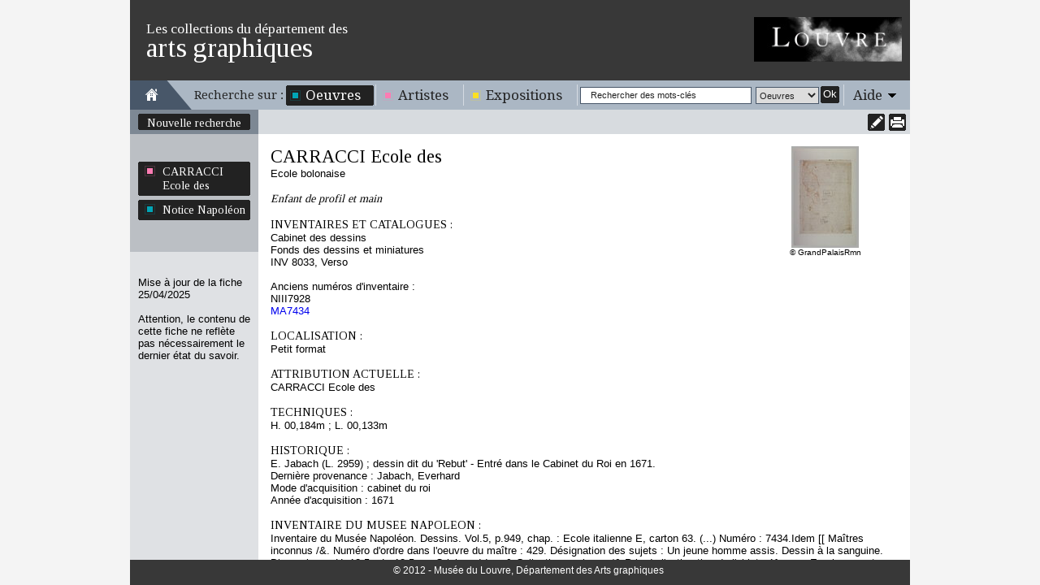

--- FILE ---
content_type: text/html
request_url: https://arts-graphiques.louvre.fr/detail/oeuvres/0/4992-Enfant-de-profil-et-main
body_size: 4290
content:
<!DOCTYPE html PUBLIC "-//W3C//DTD XHTML 1.0 Transitional//EN" "http://www.w3.org/TR/xhtml1/DTD/xhtml1-transitional.dtd"><html xmlns="http://www.w3.org/1999/xhtml">
    <head>
        <meta http-equiv="Content-Type" content="text/html; charset=UTF-8" /><title>Les collections du département des arts graphiques - Enfant de profil et main - CARRACCI Ecole des</title><meta http-equiv="Content-Type" content="text/html; charset=UTF-8" />
<meta name="description" content="Musée du Louvre - Les collections du département des arts graphiques. Données sur l'oeuvre Enfant de profil et main - CARRACCI Ecole des" />        <link rel="shortcut icon" href="/img/favicon.ico" />
        <link href="https://fonts.googleapis.com/css?family=Tinos" media="all" rel="stylesheet" type="text/css" />
<link href="https://fonts.googleapis.com/css?family=Droid+Serif" media="all" rel="stylesheet" type="text/css" />
<link href="/css/styles.css" media="all" rel="stylesheet" type="text/css" />
<!--[if IE 7]> <link href="/css/styles_ie7.css" media="all" rel="stylesheet" type="text/css" /><![endif]-->
<!--[if IE 6]> <link href="/css/styles_ie6.css" media="all" rel="stylesheet" type="text/css" /><![endif]-->
<link href="/css/jcarousel.css" media="all" rel="stylesheet" type="text/css" />
<link href="/css/print.css" media="print" rel="stylesheet" type="text/css" />
<script type="text/javascript" src="https://ajax.googleapis.com/ajax/libs/jquery/1.7.2/jquery.min.js"></script>
<script type="text/javascript" src="https://ajax.googleapis.com/ajax/libs/jqueryui/1.8.21/jquery-ui.min.js"></script>
<script type="text/javascript" src="/js/autoSize.js"></script>
<script type="text/javascript" src="/js/jquery.popin.js"></script>
<script type="text/javascript" src="/js/jquery.tinyTips.js"></script>
<script type="text/javascript" src="/js/jquery.ui.selectmenu.js"></script>
<script type="text/javascript" src="/js/jquery.collapsible.js"></script>

<script type="text/javascript">
//<![CDATA[
$(document).ready(function() {
    $("#link6913600a6700a").click(function(){
                		  $("#submit6913600a66fcf").click();
                		  return false;
                	   });
    $("#popin-17628774504297").popin({"width":550,"height":520});
    $("a.carousel-main-a").hover(
    				   	   function(e) {
    				   	   	   var loupe = $("span.carousel-main-img-loupe");
    				   	   	   var img = $(this);
    				   	   	   loupe.css({
    				   	   	   		top:(img.outerHeight()-loupe.outerHeight())/2,
    				   	   	   		left:(img.parent().outerWidth()-loupe.outerWidth())/2
    						   });
    				   	   	   loupe.show();
    				   	   },
    				   	   function(e) {
    				   	       $("span.carousel-main-img-loupe").hide();
    				   	   }
    				   );
    $("#link6913600a6a75f").click(function(){
                		  $("#submit6913600a6a724").click();
                		  return false;
                	   });
    $("a.menuTips").tinyTips({vPlacement:"bottom", hPlacement:"right"});
    $("#simpleSearchString").focus(function(){
				    		if($(this).val() == "Rechercher des mots-clés")
				    			$(this).val("");
				    	}).blur(function(){
				    		if($(this).val() == "")
				    			$(this).val("Rechercher des mots-clés");
				    	});
    $(".aide").collapsibleContainer({"showCallBackFunction":function(element){
				var height = $(".centresite").height() >= 250 ? $(".centresite").height() : 250;
				$("div.content", element).outerHeight(height);
			},"top":"36","hPlacement":"right"});
});
//]]>

</script>    </head>
    <body class="oeuvres">
            	<div id="site" class="detail">
    		<div id="entete" class="fixed">
	<div class="top">
	    <span class="little">Les collections du département des</span><span class="big">arts graphiques</span>
	    <a href="http://www.louvre.fr/"><img alt="Musée du Louvre" src="/img/logo_louvre.png"/></a>
    </div>
    <div class="menu">
    	<div class="home">
    		<a href="/"><img alt="Aller à la page d'accueil" title="Aller à la page d'accueil" src="/img/picto_home.gif"/></a>
    	</div>
    	<span class="recherche">Recherche sur :</span>
    	<ul class="navigation">
    <li class="active">
        <span><span><a title="Il s'agit des oeuvres répertoriées dans cet inventaire" class="bleu menuTips" href="/recherche/oeuvres">Oeuvres</a></span></span>
    </li>
    <li>
        <span><span><a title="Il s'agit des artistes répertoriés dans cet inventaire" class="rose menuTips" href="/recherche/artistes">Artistes</a></span></span>
    </li>
    <li>
        <span><span><a title="Il s'agit des expositions répertoriées dans cet inventaire" class="jaune menuTips" href="/recherche/expositions">Expositions</a></span></span>
    </li>
</ul>    	<div class="search">
    		<form enctype="application/x-www-form-urlencoded" action="/recherche" method="post">

<input type="hidden" name="predefined" value="1" id="simple_predefined" />

<input type="hidden" name="critere_0[critere_select]" value="critere_0-fiche" id="simple_critere_select" />

<input type="hidden" name="critere_0[filter_fiche]" value="tous" id="simple_filter_fiche" />

<input type="text" name="critere_0[fiche]" id="simpleSearchString" value="Rechercher des mots-clés" />

<select name="type" id="simple_type">
    <option value="oeuvres" label="Oeuvres">Oeuvres</option>
    <option value="artistes" label="Artistes">Artistes</option>
    <option value="expositions" label="Expositions">Expositions</option>
</select>

<button name="submit" id="simple_submit" type="submit" class="submit"><span class="label">Ok</span><span class="end">&nbsp;</span></button><div class="clear"></div></form>    	</div>
    	<div class="aide"><span class="title"><span><a href="#">Aide</a></span></span><div class="content"><div class="content-close"><span class="label"><a class="close" href="#">Fermer</a></span><span class="end">&nbsp;</span><div class="clear"></div></div><div class="clear"></div><h3>En haut de l'écran</h3>
La partie haute de l'écran est réservée à la navigation. Vous pouvez revenir à votre recherche pour la modifier en cliquant sur « Modifier la recherche », ou retourner à la liste des fiches d'oeuvres en cliquant sur "Retour à la liste".<br/>
Si vous accéder à cet écran depuis une liste de fiches d'oeuvres, les icônes <img src="/img/picto_precedent_bleu.png"/> et <img src="/img/picto_suivant_bleu.png"/> vous permettent de naviguer d'une oeuvre à l'autre.<br/>
Vous avez également la possibilité d'imprimer la fiche complète en version imprimable en cliquant sur l'icône <img src="/img/picto_print.png"/>. L'icône <img src="/img/picto_comment.png"/> vous permet de laisser une annotation à destination du département des Arts graphiques.<br/>
<br/>
<h3>Dans la colonne de gauche</h3>
Cette colonne contient un lien vous permettant de naviguer vers la fiche de l'artiste en cliquant sur son nom, d'accéder à la notice du Musée Napoléon correspondante, si elle existe, ou de consulter les fiches d'expositions de l'oeuvre.<br/>
<br/>
<h3>Dans la fiche</h3>
Vous trouvez les informations permettant d'identifier l'oeuvre (niveau d'attribution, nom de l'artiste, école, titre, dates de l'oeuvre, numéro d'inventaire, fonds auquel l'oeuvre appartient).<br/>
Vous trouvez ensuite l'ensemble des informations de la fiche : numéros d'inventaire ou de catalogues, localisation, attribution actuelle, anciennes attributions, propositions d'attribution, technique, historique, notice du musée Napoléon, commentaire, description de l'album et index.<br/>
Sur la droite, vous trouvez l'image si l'oeuvre est illustrée, sur laquelle vous pouvez cliquer pour l'agrandir. Des miniatures d'autres images associées à l'oeuvre peuvent également être affichées.<br/>
</div></div>    	<div class="clear"></div>
    </div>
</div>    		<div class="centresite">
    			<div class="col col-gauche">
	<div class="modification">
				<span>
			<span>
				<a href="/recherche/oeuvres" title="Nouvelle recherche">Nouvelle recherche</a>
			</span>
			<span class="bottom"></span>
		</span>
			</div>
	<div class="details">
							        		    <span class="artistes">
    			    	<span>
    			    		<a href="/detail/artistes/0/3157-CARRACCI-Ecole-des">
                            	CARRACCI Ecole des                            </a>
            	    	</span>
            	    	<span class="bottom"></span>
        	    	</span>
										        		    <div class="sep"></div>
					    			        			    	<span class="oeuvres">
    			    		<span>
    			    			    <form enctype="application/x-www-form-urlencoded" action="/recherche/noticesNapoleon" method="post">

<input type="hidden" name="predefined" value="1" id="predefined6913600a66fcf" />

<input type="hidden" name="redirect[pos]" value="0" id="pos6913600a66fcf" />

<input type="hidden" name="redirect[idOeuvre]" value="4992" id="idOeuvre6913600a66fcf" />

<input type="hidden" name="redirect[titreOeuvre]" value="Enfant-de-profil-et-main" id="titreOeuvre6913600a66fcf" />

<input type="hidden" name="critere_0[notice_napoleon]" value="7465" id="notice_napoleon6913600a66fcf" />

<button name="submit" id="submit6913600a66fcf" type="submit" style="display:none;">Notice Napoléon</button></form><a id="link6913600a6700a" href="#">Notice Napoléon</a>                	    	</span>
                	    	<span class="bottom"></span>
            	    	</span>
            		    <div class="sep"></div>
        		            		                    	</div>
		<div class="bottom">
		<span class="maj">
    		Mise à jour de la fiche 25/04/2025    	</span>
    	<span class="warning">
    		Attention, le contenu de cette fiche ne reflète pas nécessairement le dernier état du savoir.
    	</span>
	</div>
	</div>
<div class="col col-droite">
	
<div class="pagination pagination-detail fixed">
    <div class="print">
        		<a href="/detail/oeuvres/0/imprimer/4992-Enfant-de-profil-et-main"><img src="/img/picto_print.png" title="Imprimer" alt=""/></a>
	</div>
		<div class="comment">
		<a  id="popin-17628774504297" class="" href="/annotations/index/type/oeuvres/id/4992"><img src="/img/picto_comment.png" title="Annoter cette fiche" alt=""/></a>	</div>
	    		<div class="clear"></div>
</div>	<div class="content fiche">
    	<div class="carousel"><a href="/detail/oeuvres/0/4992-Enfant-de-profil-et-main-max" title="" class="carousel-main-a"><span class="carousel-main-img-loupe" style="position:absolute;display:none;"></span><img class="carousel-main-img" src="/images/oeuvres/4992/0/125.jpg" alt=""/></a><div class="copyright">©  GrandPalaisRmn</div></div><h1><a href="/detail/artistes/0/3157-CARRACCI-Ecole-des" title="CARRACCI Ecole des">CARRACCI Ecole des</a></h1><br/>Ecole bolonaise<br/><br/><span class="oeuTitre">Enfant de profil et main</span><br/><br/><span class="titre">INVENTAIRES ET CATALOGUES :</span><br/>Cabinet des dessins<br/>Fonds des dessins et miniatures<br/>INV 8033, Verso<br/><br/>Anciens numéros d'inventaire :<br/>NIII7928<br/><form enctype="application/x-www-form-urlencoded" action="/recherche/noticesNapoleon" method="post">

<input type="hidden" name="predefined" value="1" id="predefined6913600a6a724" />

<input type="hidden" name="redirect[pos]" value="0" id="pos6913600a6a724" />

<input type="hidden" name="redirect[idOeuvre]" value="4992" id="idOeuvre6913600a6a724" />

<input type="hidden" name="redirect[titreOeuvre]" value="Enfant-de-profil-et-main" id="titreOeuvre6913600a6a724" />

<input type="hidden" name="critere_0[notice_napoleon]" value="7465" id="notice_napoleon6913600a6a724" />

<button name="submit" id="submit6913600a6a724" type="submit" style="display:none;">MA7434</button></form><a id="link6913600a6a75f" href="#">MA7434</a><br/><br/><span class="titre">LOCALISATION :</span><br/>Petit format<br/><br/><span class="titre">ATTRIBUTION ACTUELLE :</span><br/>CARRACCI Ecole des<br/><br/><span class="titre">TECHNIQUES :</span><br/>H. 00,184m ; L. 00,133m<br/><br/><span class="titre">HISTORIQUE :</span><br/>E. Jabach (L. 2959) ; dessin dit du 'Rebut' - Entré dans le Cabinet du Roi en 1671.<br/>Dernière provenance : Jabach, Everhard<br/>Mode d'acquisition : cabinet du roi<br/>Année d'acquisition : 1671<br/><br/><span class="titre">INVENTAIRE DU MUSEE NAPOLEON :</span><br/>Inventaire du Musée Napoléon. Dessins. Vol.5, p.949, chap. : Ecole italienne E, carton 63. (...) Numéro : 7434.Idem [[ Maîtres inconnus /&. Numéro d'ordre dans l'oeuvre du maître : 429. Désignation des sujets : Un jeune homme assis. Dessin à la sanguine. Dimensions : H. 18,5 x L. 13,5cm. Origine : Idem & Collection ancienne /&.Prix de l'estimation de l'objet : 1francs. Emplacement actuel : Idem & Calcographie du Musée Napoléon ]]. Signe de recollement : [Vu] [[au crayon]]. Cote : 1DD37<br/><br/><span class="titre">COMMENTAIRE :</span><br/>Ce dessin est fragmentaire<br/><br/><span class="titre">INDEX :</span><br/>Techniques : sanguine<br/><br/><span class="titre">REFERENCE DE L'INVENTAIRE MANUSCRIT :</span><br/>vol. 4, p. 200<br/><br/>    </div>
</div>
<div class="clear"></div>    		</div>
    		<div id="footer" class="fixed">
    <div class="copyright">
    	    	© 2012 - Musée du Louvre, Département des Arts graphiques
    	    </div>
</div>    	</div>
    	<script type="text/javascript">var _gaq = _gaq || [];_gaq.push(["_setAccount", "UA-36205795-3"]);_gaq.push(["_trackPageview"]);(function() {var ga = document.createElement("script"); ga.type = "text/javascript"; ga.async = true;ga.src = ("https:" == document.location.protocol ? "https://ssl" : "http://www") + ".google-analytics.com/ga.js";var s = document.getElementsByTagName("script")[0]; s.parentNode.insertBefore(ga, s);var addMarkerAnalytics = document.createElement("script"); addMarkerAnalytics.type = "text/javascript";addMarkerAnalytics.src = "/js/recherche_analytics.js";var sMarker = document.getElementsByTagName("script")[0]; sMarker.parentNode.insertBefore(addMarkerAnalytics, sMarker);})();</script>    </body>
</html>


--- FILE ---
content_type: text/css
request_url: https://arts-graphiques.louvre.fr/css/styles.css
body_size: 6613
content:
html {margin:0; padding:0;-webkit-font-smoothing: (subpixel-antialiased|antialiased|none);}
body {margin:0; text-align:center; padding:0; text-align:center;font-family:arial;background-color:#f4f4f4;}
a {text-decoration:none;}
a img {border:0;}
form, fieldset {margin:0; padding:0;}
fieldset {border:none;}
form {display:inline;}
input {font-size:1em;height:19px;line-height:19px;}
img, input, select, label {vertical-align:middle;}
img.loader {vertical-align:baseline;display:none;}
input[type=text], select, textarea{border:1px solid #485769;font-size:0.7em;color:#222222;font-family:arial;}
strong {font-weight:normal;}
h1,h2,h3,h4,p {margin:0;padding:0;font-weight:normal;font-size:1em;font-family: 'Tinos', serif;}
button:focus, button { border: none;outline: none;padding-left:0;padding-right:0;overflow: visible;height:21px;}
.graisse, .graisse strong {font-weight:bold;}
.italique {font-style:italic;}
.clear {clear:both; height:0px; font-size:0px; line-height:0px; overflow:hidden;}
.print-comment {display:none;}

/* Selectmenu */
.ui-selectmenu { display: block; position:relative; height:2em; text-decoration: none; overflow:hidden;}
.ui-selectmenu-icon { position:absolute; right:6px; margin-top:-8px; top: 50%; }
.ui-selectmenu-menu { padding:0; margin:0; list-style:none; position:absolute; top: 0; visibility: hidden; overflow: auto; }
.ui-selectmenu-open { visibility: visible; }
.ui-selectmenu-menu-popup { margin-top: -1px; }
.ui-selectmenu-menu-dropdown { }
.ui-selectmenu-menu li { padding:0; margin:0; display: block; border-top: 1px dotted transparent; border-bottom: 1px dotted transparent; border-right-width: 0 !important; border-left-width: 0 !important; font-weight: normal !important; }
.ui-selectmenu-menu li a,.ui-selectmenu-status {line-height: 1.4em; display:block; padding:.3em 1em; outline:none; text-decoration:none; }
.ui-selectmenu-menu li.ui-selectmenu-hasIcon a,
.ui-selectmenu-hasIcon .ui-selectmenu-status { padding-left: 20px; position: relative; margin-left: 5px; }
.ui-selectmenu-menu li .ui-icon, .ui-selectmenu-status .ui-icon { position: absolute; top: 1em; margin-top: -8px; left: 0; }
.ui-selectmenu-status { line-height: 1.4em; }
.ui-selectmenu-open li.ui-selectmenu-item-focus a {  }
.ui-selectmenu-open li.ui-selectmenu-item-selected { }
.ui-selectmenu-menu li span,.ui-selectmenu-status span { display:block; margin-bottom: .2em; }
.ui-selectmenu-menu li .ui-selectmenu-item-header { font-weight: bold; }
.ui-selectmenu-menu li .ui-selectmenu-item-content {  }
.ui-selectmenu-menu li .ui-selectmenu-item-footer { opacity: .8; }
/* for optgroups */
.ui-selectmenu-menu .ui-selectmenu-group { font-size: 1em; }
.ui-selectmenu-menu .ui-selectmenu-group .ui-selectmenu-group-label { line-height: 1.4em; display:block; padding:.6em .5em 0; font-weight: bold; }
.ui-selectmenu-menu .ui-selectmenu-group ul { margin: 0; padding: 0; }


/* select stylis�s */
/*a.ui-selectmenu {height:auto;}
a.ui-selectmenu span {color:black;background-color:white;border:1px solid #485769;}
a.ui-selectmenu span.ui-selectmenu-status {padding: 0;height:auto;width:auto;}
a.ui-selectmenu span.ui-selectmenu-icon {background:url("../img/picto_fleche_grise.png") no-repeat #485769;width:17px;height:19px;right:1px;top:auto;margin-top:0;}
.ui-selectmenu-menu-dropdown {padding:0;margin:0;overflow:hidden;}
.ui-selectmenu-menu{background-color:white;border:1px solid #485769;}
.ui-selectmenu-menu-dropdown li {list-style:none;}
.ui-selectmenu-menu-dropdown li.ui-state-hover {background-color:#485769;}
.ui-selectmenu-menu-dropdown li.ui-state-hover a{color:white;}
.ui-selectmenu-menu-dropdown li a{color:black;font-size:0.7em;padding: 3px 12px 2px 11px;}*/

/*popin*/
.popin-content {overflow:hidden;background-color:white;}
.popin-content ul {margin:0;padding:0;}
.popin-content a{text-decoration:none;}
.popin-content .hover{background-color:#c7dc2a;}
.popin-content .popinAutocompleteHaut {text-align:left;padding:10px 10px 8px 20px;font-family: 'Droid Serif', sans-serif;font-size:1.3em;font-weight:bold;}
.popin-content .popinAutocompleteHaut span.close{text-align:right;float:right;padding-top:0;width:17px;}
.popin-content .popinAutocompleteHaut span a{display:block;}
.popin-content .popinAutocompleteContainer{/*overflow:auto;*/padding:18px 10px 0;text-align:left;}
.popin-content .popinAutocompleteIndex{padding:4px 5px;text-align:center;background-color:#d7dbdf;	}
.popin-content .popinAutocompleteIndex ul {list-style:none;}
.popin-content .popinAutocompleteIndex li {float:left;padding: 0 2px;text-align:center;}
.popin-content .popinAutocompleteIndex ul li.first {padding-left:269px;}
.popin-content .popinAutocompleteIndex li a{text-decoration:none;color:#8e4576;font-family: 'Droid Serif', sans-serif;}
.popin-content .popinAutocompleteIndex li a.active{color:black;}
.popin-content .popinAutocompleteContainer li{padding:2px 15px 2px 10px;font-size:13px;}
.popin-content .popinAutocompleteContainer .previous, .popin-content .popinAutocompleteContainer .next{padding-top:190px}
.popin-content .popinAutocompleteContainer li.col_1, .popin-content .popinAutocompleteContainer li.col_2{width:380px;float:left;}
.popin-content .popinAutocompleteContainer li a{text-decoration:none;color:#000000;display:block;font-size:0.9em;}
.popin-content .popinAutocompleteContainer li a.selected{color:#9da8b3;}
.popin-content .popinAutocompleteContainer li.title{font-size:19px; padding: 10px 0 10px 0;color:#1056A6; font-weight:bold;}
.popin-content .popinAutocompleteContainer ul {list-style:none;text-align:left;padding:0;}
.popin-content .popinAutocompleteContainer ul.attributions {padding-top:5px;}
.popin-content .popinAutocompleteContainer ul.page {width:835px;height: 379px;overflow: auto;}
.popin-content .popinAutocompleteContainer ul.page li.loader, .popin-content .popinAutocompleteIndex li.loader {text-align:center;}
.popin-content .popinAutocompleteContainer ul.page, .popin-content .popinAutocompleteContainer div.previous, .popin-content .popinAutocompleteContainer div.next {float:left;}
.popin-content .popinAutocompleteContainer div.previous, .popin-content .popinAutocompleteContainer div.next {width:17px;}
.popin-content .popinAutocompleteBas {height:24px;}

/*infobulles*/
.tinyTip{width:315px;padding:5px 0px 0px 0px;display:block;background:url(../../img/tinyTips/tinyTip-top.png) 0px 0px no-repeat;}
.tinyTip .content{padding: 4px 5px 0;font-size:0.8em;color:#010101;background:url(../../img/tinyTips/tinyTip-content.png) 0px 0px repeat-y;zoom:1;}
.tinyTip .bottom{height:5px;background:url(../../img/tinyTips/tinyTip-bottom-middle-arrow.png) 0px 0px no-repeat;font:0px/0px sans-serif;}
img.element-helper {cursor:pointer;}

/* multi select*/ 
.ui-multiselect-menu {background-color: white;border:1px solid #383838;padding:5px;font-size:0.8em;min-width: 300px;}
.ui-multiselect-menu .ui-widget-header {text-align:left;}
.ui-multiselect-menu .ui-widget-header ul {padding-bottom:5px; text-align:left;}
.ui-multiselect-menu .ui-widget-header ul li{display:inline;padding-right:5px;}
.ui-multiselect-menu .ui-widget-header ul li.ui-multiselect-close{position:absolute; right:5px; top:4px;}
.ui-multiselect-menu ul {padding:0;margin:0;list-style-type:none;overflow: auto;}
.ui-multiselect-menu ul li {text-align: left;}
.ui-multiselect-menu ul.ui-multiselect-checkboxes{zoom:1;min-width: 300px;overflow-x:hidden;}
.ui-multiselect-menu ul.ui-multiselect-checkboxes>li.ui-multiselect-main-li {float:left;}
.ui-multiselect-menu ul.ui-multiselect-checkboxes>li.ui-multiselect-main-li ul{float:left;display:block;}
.ui-multiselect-menu ul.ui-multiselect-checkboxes>li.li-ecole-group {padding:5px;border: 1px solid #e4e4e4;margin-right:5px;}
.ui-multiselect-menu ul.ui-multiselect-checkboxes ul li.li-ecole-group>ul {border: 1px solid #e4e4e4;margin-bottom:5px;width: 170px;float:none;}
.ui-multiselect-li {padding-right:15px;}

/*multi autocomplete*/
/*.ui-autocomplete-multiselect{width:500px;}*/
.ui-autocomplete-multiselect {padding-top:5px;}
.multipleAutocomplete-index {padding-left:5px;padding-top:3px;}
.ui-autocomplete-multiselect-item {height:21px;margin:0 5px 3px 0;white-space:nowrap;float:left;}
.ui-autocomplete-multiselect-item span{height:21px;}
.ui-autocomplete-multiselect-item span.label {background: url("../img/button_left.png") no-repeat;}
.ui-autocomplete-multiselect-item span.label span.text {color:white;background: url("../img/picto_menu_rose.png") no-repeat 5px 4px;padding:2px 0 0 23px;cursor:default;font-size:0.8em;white-space:nowrap;height:19px;}
.ui-autocomplete-multiselect-item span.end {background: url("../img/button_right.png") no-repeat;width:3px;height:21px;}
.ui-autocomplete-multiselect-item span.label span.ui-icon-close {background: url("../img/picto_form_delete_poubelle_rose.png") no-repeat 0 0px;margin: 0 0 0 10px;width:17px;height:16px;cursor:pointer;}
ul.ui-autocomplete {overflow:auto;padding:0 15px 0 0;overflow-x:hidden;margin:0;text-align:left;list-style:none;background-color:white;font-size:0.8em;max-height:200px;float:left;border:1px solid black;}
ul.ui-autocomplete li{cursor:pointer;padding:0 5px;}

.oeuvres .ui-autocomplete-multiselect-item span.label span.text {background: url("../img/picto_menu_bleu.png") no-repeat 5px 4px;}
.expositions .ui-autocomplete-multiselect-item span.label span.text {background: url("../img/picto_menu_jaune.png") no-repeat 5px 4px;}
.oeuvres .ui-autocomplete-multiselect-item span.label span.ui-icon-close {background: url("../img/picto_form_delete_poubelle_bleu.png") no-repeat 0 0px;}
.expositions .ui-autocomplete-multiselect-item span.label span.ui-icon-close {background: url("../img/picto_form_delete_poubelle_jaune.png") no-repeat 0 0px;}

/*carousel*/
.centresite .col-droite div.fiche  div.carousel .carousel-main-img-loupe, .centresite .col-droite div.fiche  div.carousel .carousel-main-img-solo-loupe{background: transparent url("../img/jcarousel/picto-loupe.png") no-repeat 0 0;height:47px;width:47px;}

#site_haut {}
#site {width:960px; margin:0 auto; text-align:left;background-color:#ffffff;}
#entete {height:135px; position:relative;zoom:1;background-color:#383838;z-index:2;}
#entete .top {height:74px;padding-left:20px;padding-top:25px;color:white;font-family:'Tinos', serif;}
#entete .top span.little {display:block;font-size:1.1em;}
#entete .top span.big {display:block;font-size:2.1em;margin-top:-6px;}
#entete .top a {position:absolute;right:10px;top:21px;}
#entete .menu {background: #abb7c4 url("../img/menu_header.png") no-repeat; height:36px;color:#222222;font-family: 'Droid Serif', serif;}
#entete .menu .home {padding:9px 53px 0 18px;width:8px;float:left;}
#entete .menu span.recherche {display:block;float:left;padding-top:10px;font-size: 0.9em;}
#entete .menu .sep {padding-top:5px;height:26px;width:1px;background-color:#d5dbe2;}
#entete .menu ul.navigation, #entete .menu ul.navigation li {padding:0;margin:0;display:block;float:left;}
#entete .menu ul.navigation li {padding:6px 3px 0 3px;background: url("../img/picto_menu_sep.gif") no-repeat right 5px;}

#entete .menu ul.navigation li span, #entete .menu .aide span {float:left;height: 25px;}
#entete .menu ul.navigation li span span, #entete .menu .aide span span {padding-top:2px;height: 23px;}
#entete .menu ul.navigation li.active span, #entete .menu .aide span.active {background: url("../img/menu_navigation_left.png") no-repeat;}
#entete .menu ul.navigation li.active span span, #entete .menu .aide span.active span, #entete .menu button.submit span span{background: url("../img/menu_navigation_right.png") no-repeat right top;}
#entete .menu ul.navigation li.active span span a{color:white;}

#entete .menu ul.navigation li a, #entete .menu .aide .title a{background: url("../img/picto_menu_jaune.png") no-repeat 5px;font-size: 1.05em;padding: 0 16px 0 24px;color:#222222;}
#entete .menu .aide .title a {padding:0 20px 0 0;background: url("../img/picto_fleche_noire.png") no-repeat 53px;padding-left:10px;}
#entete .menu .aide span.active a {color:white;background-image: url("../img/picto_fleche_blanche_active.png");}
#entete .menu ul.navigation li a.jaune {background-image: url("../img/picto_menu_jaune.png");}
#entete .menu ul.navigation li a.rose {background-image: url("../img/picto_menu_rose.png");}	
#entete .menu ul.navigation li a.bleu {background-image: url("../img/picto_menu_bleu.png");}
/*#entete .menu .search select{text-align:center;cursor:pointer;}*/
#entete .menu .search, #entete .menu .aide {float:left;padding-top: 6px;}
#entete .menu .search {padding:0px 5px 0 3px;font-family: arial;}
#entete .menu .search input{width:185px;float:left;padding:0 12px;margin-right:5px;margin-top:8px;}
#entete .menu .search select{float:left;height:21px;line-height:21px;margin:8px 2px 0 0;padding:0;}
#entete .menu .search button{float:left;margin-top:7px;}
#entete .menu button.submit span span {padding-top:4px;height:21px;}
#entete .menu .aide {padding-left:2px;background: url("../img/picto_menu_sep.gif") no-repeat 0px 5px;z-index:10000;}
#entete .menu .aide .content{width:350px;font-family: arial;font-size:0.8em;padding:10px 5px 5px;overflow: auto;background-color: white;border:1px solid black;display:none;}
#entete .menu .aide .content h3{margin:0;font-weight:bold;}
#entete .menu .aide .content-close{padding-bottom:3px;float:right;}
#entete .menu .aide .content-close span {height:21px;}
#entete .menu .aide .content-close span.label {background: url("../img/button_left.png") no-repeat;padding-left:3px;padding-top:2px;}
#entete .menu .aide .content-close span.end {background: url("../img/button_right.png") no-repeat right top;width:3px;height:21px;}
#entete .menu .aide .content-close a {color:white;font-size:1.1em;font-family: 'Tinos', serif;}

#entete .menu form span {float:left;}
#entete .menu form span a.ui-selectmenu span {font-size:0.7em;}
#entete .menu form span a.ui-selectmenu span.ui-selectmenu-status {padding: 3px 12px 2px 11px;height:14px;width:55px;}
#entete .menu form span a.ui-selectmenu span.ui-selectmenu-icon {background:url("../img/picto_fleche_grise.png") no-repeat #485769;width:17px;height:19px;right:1px;top:auto;margin-top:0;}

/* liste des pages de recherche et nombre de fiche en page d'accueil */
#site.accueil .centresite {position:relative;}
#site.accueil .centresite ul {position:absolute;right:20px;bottom:27px;margin:0;padding:0 5px 0 0;list-style:none;width:180px;}
#site.accueil .centresite ul.erreur {bottom: 220px;padding: 0;right: 265px;width: 400px;}
#site.accueil .centresite div {position:absolute;bottom:2px;left:6px;color:white;font-size:0.8em;}
#site.accueil .centresite ul li {display:block;background-color:#222222;margin-bottom:2px;}
#site.accueil .centresite ul.erreur li{padding:5px;font-size:0.8em;color:white;padding: 10px 45px;}
#site.accueil .centresite ul.erreur li a{text-align:center;color:white;padding-left:95px;}
#site.accueil .centresite ul li span{display:block;color:white;background: url("../img/picto_menu_jaune.png") no-repeat 10px;padding:2px 0 3px 32px;color:#fce122;font-size:0.8em;}
#site.accueil .centresite ul li span.jaune {background-image: url("../img/picto_menu_jaune.png");color:#fce122;}
#site.accueil .centresite ul li span.rose {background-image: url("../img/picto_menu_rose.png");color:#ba1460;}
#site.accueil .centresite ul li span.vert {background-image: url("../img/picto_menu_vert.png");color:#008564;}
#site.accueil .centresite ul li span.bleu {background-image: url("../img/picto_menu_bleu.png");color:#005f69;}

/*intro des formulaires*/
#site .centresite .introRecherche{font-size:0.8em;padding: 5px 30px 0 45px;}

form.criteres {display:block;padding: 30px 30px 30px 45px;}
form.criteres label, form.criteres input, form.criteres select, form.criteres ul, form.criteres a, form span.unite {font-size: 0.8em;}
form.criteres input, form.criteres select{padding:0;margin:0;line-height:21px;border:1px solid #485769;color:#222222;}
form.criteres input {margin-top:1px;}
form.criteres input.multiselectInventaireAjaxSearch{margin-right:5px;}
button.search {margin-left:5px;}
form.criteres label{padding: 2px 5px 0;}
form.criteres select{margin:1px;}
form.criteres fieldset{background-color:#edeef0;margin-bottom:10px}
form.criteres fieldset, form.criteres div.buttonDiv{padding:10px 5px 10px 10px;position:relative}

#site .centresite, form.criteres, form.criteres fieldset{position:relative;zoom:1;} /*bug scrollbar de la liste des crit�res sous ie*/

form.criteres fieldset input, form.criteres fieldset label, form.criteres fieldset select, form.criteres .multipleAutocomplete-index {float:left;}
.ui-autocomplete-multiselect-item span{display: inline-block;vertical-align: middle;}
form.criteres div div.buttons {text-align:center;/*float:left;padding-left:245px;*/width:870px;position:absolute;}
form.criteres fieldset div.multipleAutocomplete-niv-attrib, form.criteres fieldset div.multipleAutocomplete-niv-attrib div{font-size:0.9em;/*width:500px;*/}
/*#site.accueil .centresite, form.criteres, form.criteres fieldset, form.criteres fieldset div{position:relative;}*/ /*bug scrollbar de la liste des crit�res sous ie7 et ie8*/
/*form.criteres fieldset div div, form.criteres fieldset div select, form.criteres fieldset a.ui-selectmenu span{float:none;}*/
button.count, form.criteres select.critere-select, form.criteres fieldset .delete-critere, form.criteres fieldset .nb-fiches, form.criteres div div.labelTotal .nb-total-fiches {display:none;}
/*form.criteres select.critere-select{width:150px;}*/
form.criteres fieldset img.loader-count, form.criteres fieldset button.count, form.criteres fieldset .delete-critere, form.criteres fieldset .nb-fiches, form.criteres div div.labelTotal{float:right;}
form.criteres fieldset .nb-fiches, form.criteres div div.labelTotal{padding:2px 13px 0 5px;font-size:0.8em;}
form.criteres div div.labelTotal {padding-right:30px;padding-top:3px;position:absolute;right:0;float:none;}
form.criteres select.critere-select-first, form.criteres fieldset div.container-liste-criteres {margin-left:66px;}
form.criteres select {margin:1px 13px 0 0;}
form.criteres .container-critere{padding-top:2px;}
form.container-liste-criteres {float:none;}
form.criteres .error{clear:both;padding:0;margin:0;list-style-type:none;}

form.criteres .dimension input{width:80px;}
/*form.criteres .dimension .element-helper {float:left;margin:2px 0 0 2px;position:relative;}*/
form.criteres .dimension label, form.criteres .dimension span.unite{padding:2px 2px 0;}
form.criteres .dimension label {padding:2px 2px 0;text-align:center;}
form.criteres .dimension label.dimTitle{padding-left:5px;width:100px;text-align:left;}

form.form-annotations {}
form.form-annotations input, form.form-annotations textarea {font-size:1em;width:250px;}
form.form-annotations #captcha-element input{width:100px;}
form.form-annotations textarea{width:500px;height:200px;}

button.search, button.submit, button.new, button.delete-critere, button.ui-multiselect {border:0;padding:0;cursor:pointer;background: transparent;}
button.search span, button.submit span, button.new span, button.ui-multiselect span {float:left;height:19px;width:auto;}
button.search span.label, button.submit span.label, button.new span.label, button.ui-multiselect span.label, .popinAutocompleteBas .validation .button span.label , .popinAutocompleteBas .validation .button span.label a, .ui-multiselect-menu .ui-widget-footer .button span.label , .ui-multiselect-menu .ui-widget-footer .button span.label a, .centresite .col-droite .pagination-detail .retour span.label, .centresite .col-droite .pagination-detail .retour span.label a{background: url("../img/button_left.png") no-repeat;color:white;padding: 2px 0 0 3px;white-space:nowrap;height:19px;}
.centresite .col-droite .pagination-detail .retour span{float:left;}
.centresite .col-droite .pagination-detail .retour span.label{padding-top:3px;}
.centresite .col-droite .pagination-detail .retour span.label a{display:inline;font-size:0.9em;font-family: 'Tinos', serif;}
.popinAutocompleteBas .validation .button span.label a, .ui-multiselect-menu .ui-widget-footer .button span.label a, .centresite .col-droite .pagination-detail .retour span.label a{background:none;font-size:0.9em;padding:0 2px;}
button.search span.end, button.submit span.end, button.new span.end, button.ui-multiselect span.end, .popinAutocompleteBas .validation .button span.end, .ui-multiselect-menu .ui-widget-footer .button span.end, .centresite .col-droite .pagination-detail .retour span.end {background: url("../img/button_right.png") no-repeat right top;width:3px;height:21px;}
.centresite .col-droite .pagination-detail .retour {}
.popinAutocompleteBas .validation, .ui-multiselect-menu .ui-widget-footer{padding-top:5px;background-color:#7d8894;text-align:center;background-color:#ffffff;}
.popinAutocompleteBas .validation .button, .ui-multiselect-menu .ui-widget-footer .button {display:inline-block;}
.popinAutocompleteBas .validation .button span, .ui-multiselect-menu .ui-widget-footer .button  span{float: left;}
 
button.new span span {color:#005f69;padding:2px 0;}
button.delete-critere {width:17px;height:16px;margin-top:3px;}
button.delete-critere-bleu{background: url("../img/picto_form_delete_poubelle_bleu.png") no-repeat;}
button.delete-critere-rose{background: url("../img/picto_form_delete_poubelle_rose.png") no-repeat;}
button.delete-critere-jaune{background: url("../img/picto_form_delete_poubelle_jaune.png") no-repeat;}

button.count, form.criteres fieldset img.loader-count {width:17px;height:16px;margin-top:3px;cursor:pointer;}
.labelTotal button.count {margin-top:0;vertical-align:top;}
button.count-bleu{background: url("../img/picto_actualiser_bleu.png") no-repeat;}
button.count-rose{background: url("../img/picto_actualiser_rose.png") no-repeat;}
button.count-jaune{background: url("../img/picto_actualiser_jaune.png") no-repeat;}

.centresite {z-index:1;}
.centresite h1 {font-size:1.4em;padding: 16px 0 7px 20px;height:27px;}
.centresite .col .content, .centresite .col-gauche{overflow:auto;}
.centresite .col .content{}
.centresite .col-droite, .centresite .col-gauche {float:left;width:802px;position:relative;zoom:1;}
.centresite .col-gauche {width:158px;background-color:#dfe1e4;/*height:150px;*/}
.centresite .col-gauche .rappel {background-color:#bec8d4;padding-bottom:1px;}
.centresite .col-gauche .rappel .title {font-family: 'Droid Serif', sans-serif;padding:12px 0 8px 8px;font-size: 0.9em;}
.centresite .col-gauche .rappel .critere {background-color:#ffffff;margin: 0 3px 3px;padding-top:3px;overflow:hidden;}
.centresite .col-gauche .rappel .critere-detaille {margin-top:3px;padding:3px;}
.centresite .col-gauche .rappel .critere .operator, .centresite .col-gauche .rappel .critere .value {float:left;}
.centresite .col-gauche .rappel .critere-detaille .operator, .centresite .col-gauche .rappel .critere-detaille .value {float:none;}
.centresite .col-gauche .rappel .critere .operator{width:35px;padding:1px 2px;text-align:center;font-size:0.8em;}
.centresite .col-gauche .rappel .critere .value{width:111px;}
.centresite .col-gauche .rappel .critere-detaille .value{width:auto;font-size:0.8em;}
.centresite .col-gauche .rappel .critere-detaille .artNom{font-family: 'Tinos', serif;font-size:1.1em;font-weight:bold;}
.centresite .col-gauche .rappel .critere .value div, .centresite .col-gauche .rappel .critere-detaille .value div{font-size:0.8em;}
.centresite .col-gauche .rappel .critere .value .title, .centresite .col-gauche .rappel .critere-detaille .value .title {padding:0;font-size:0.9em;}
.centresite .col-gauche .rappel .critere-detaille .value .title {font-size:1.3em;}
.centresite .col-gauche .details {background-color:#bbbfc4;padding:34px 0;text-align:center;}

.centresite .col-gauche .modification {background-color: #7D8894;text-align: center;padding:5px 0;height: 20px;}
.centresite .col-gauche .modification span,
.centresite .col-gauche .details span,
.centresite .col-gauche .details span span form {display:inline-block;width:138px;}
.centresite .col-gauche .modification span{height:20px;}
.centresite .col-gauche .details span span,
.centresite .col-gauche .modification span span{background: url("../img/button_details_top.png") no-repeat;padding:4px 0 0;}
.centresite .col-gauche .modification span span{padding-top:3px;height:15px}
.centresite .col-gauche .modification span span.bottom,
.centresite .col-gauche .details span span.bottom{background: url("../img/button_details_bottom.png") no-repeat;padding:0;height:4px;}
.centresite .col-gauche .modification span span.bottom{background-position: bottom left;height:2px;}
.centresite .col-gauche .details span span span,
.centresite .col-gauche .details span span form {background:none;padding:0;text-align:left;}
.centresite .col-gauche .modification span span span {text-align:center;}
.centresite .col-gauche .details span span a, 
.centresite .col-gauche .modification span span a,
.centresite .col-gauche .details span span span,
.centresite .col-gauche .details span span form #submit {padding:0 4px 0 30px;width:104px;color:white;font-size:0.9em;font-family: 'Tinos', serif;display:inline-block;background:url("../img/picto_menu_rose.png") no-repeat 8px 1px;text-align:left;}
.centresite .col-gauche .details span span form #submit {cursor:pointer;background-position:8px 2px;border:none;vertical-align:top;height:auto;line-height:normal;width:138px;white-space: normal;}
.centresite .col-gauche .modification span span a {background-image:none;padding:0;width:auto;}
.centresite .col-gauche .details span.expositions span a, 
.centresite .col-gauche .details span.expositions span span,
.centresite .col-gauche .details span.expositions span form #submit {background-image:url("../img/picto_menu_jaune.png");}
.centresite .col-gauche .details span.oeuvres span a, 
.centresite .col-gauche .details span.oeuvres span span,
.centresite .col-gauche .details span.oeuvres span form #submit {background-image:url("../img/picto_menu_bleu.png");}
.centresite .col-gauche .details span.artistes span a, 
.centresite .col-gauche .details span.artistes span span,
.centresite .col-gauche .details span.artistes span form #submit {background-image:url("../img/picto_menu_rose.png");}

.centresite .col-gauche .details div.sep{height:5px;}
.centresite .col-gauche .bottom {padding:30px 0;text-align:center;}
.centresite .col-gauche .bottom span {text-align:left;display:inline-block;width:138px;font-size:0.8em;}
.centresite .col-gauche .bottom span.warning {padding-top:15px;}

.centresite .col-gauche .nbResult{padding:20px 3px 0;text-align:center;}
.centresite .col-gauche .nbResult span, .centresite .col-gauche .nbResult div.detail {color:#ba1460;font-weight:bold;font-size: 0.8em;}
.centresite .col-gauche .nbResult div.detail{text-align:left;display:block;padding:5px;}
.centresite .col-gauche .nbResult div.detail ul{margin:0;padding-left:15px;}
.artistes .centresite .col-gauche .nbResult span, .artistes .centresite .col-gauche .nbResult div.detail {color:#ba1460;}
.oeuvres .centresite .col-gauche .nbResult span, .oeuvres .centresite .col-gauche .nbResult div.detail {color:#005f69;}
.expositions .centresite .col-gauche .nbResult span, .expositions .centresite .col-gauche .nbResult div.detail {color:#7b5801;}

.centresite .col-droite .pagination {height:20px;background-color:#d7dbdf;padding:5px;position:relative;}
.centresite .col-droite .pagination-detail-fiche {height:auto;zoom:1;}
.centresite .col-droite .pagination div,#entete .menu .aide .content ul.ordre li, .centresite .col-droite .pagination .ordre ul li{float:left;}
.centresite .col-droite .pagination div.export {padding:3px 0 0 10px;font-size:0.8em;}
.centresite .col-droite .pagination div.clear{float:none;}
.centresite .col-droite .pagination div.detail {width:600px;} 
.centresite .col-droite .pagination a{color:#222222;display: block;}
.centresite .col-droite .pagination a.active {text-decoration:underline;}
.centresite .col-droite .pagination .itemPerPage a {width:41px;height:20px;text-align:center;}
.centresite .col-droite .pagination .itemPerPage .title a {background: url("../img/picto_nb_resultats.png") no-repeat right top;}
.centresite .col-droite .pagination .itemPerPage .active a {background-image: url("../img/picto_nb_resultats_active.png");}
.centresite .col-droite .pagination .itemPerPage .content {background-color:white;border:1px solid black;font-size:0.8em;width:auto;}
.centresite .col-droite .pagination .itemPerPage .content a {background: none;width:39px;}
.centresite .col-droite .pagination .tri, .centresite .col-droite .pagination .ordre ul{padding-left:10px;}
.centresite .col-droite .pagination .tri .title a {background: url("../img/picto_fleche_grise.png") no-repeat right top white;padding: 0 25px 0 5px;border:1px solid #485769;font-size:0.8em;height:19px;}
.artistes .centresite .col-droite .pagination .tri .title a {width:93px;}
.oeuvres .centresite .col-droite .pagination .tri .title a {width:280px;}
.centresite .col-droite .pagination .tri .content {background-color:white;border:1px solid #485769;}
.artistes .centresite .col-droite .pagination .tri .content {width:123px;}
.oeuvres .centresite .col-droite .pagination .tri .content {width:310px;}
.centresite .col-droite .pagination .tri .content a {background: none;padding-right:25px;font-size:0.8em;padding: 0 25px 0 5px;}
#entete .menu .aide .content ul.ordre {display:inline-block;padding:0;}
#entete .menu .aide .content ul.ordre, .centresite .col-droite .pagination .ordre ul {list-style-type:none;margin:0;}
#entete .menu .aide .content ul.ordre li a, .centresite .col-droite .pagination .ordre ul li a{color:white;height:18px;padding: 3px 5px 0;text-decoration:none;font-size:0.8em;}
#entete .menu .aide .content ul.ordre li a.active, .centresite .col-droite .pagination .ordre ul li a.active{color:black;}
#entete .menu .aide .content ul.ordre li.left a, .centresite .col-droite .pagination .ordre ul li.left a {background: url("../img/button_sort_left.png") no-repeat;}
#entete .menu .aide .content ul.ordre li.right a, .centresite .col-droite .pagination .ordre ul li.right a {background: url("../img/button_sort_right.png") no-repeat top right;}
#entete .menu .aide .content ul.ordre li.left a.active, .artistes .centresite .col-droite .pagination .ordre li.left a.active {background: url("../img/button_sort_left_rose.png") no-repeat;}
#entete .menu .aide .content ul.ordre li.right a.active, .artistes .centresite .col-droite .pagination .ordre li.right a.active {background: url("../img/button_sort_right_rose.png") no-repeat top right;}
#entete .menu .aide .content ul.ordre li.left a.active, .oeuvres .centresite .col-droite .pagination .ordre li.left a.active {background: url("../img/button_sort_left_bleu.png") no-repeat;}
#entete .menu .aide .content ul.ordre li.left a.active, .oeuvres .centresite .col-droite .pagination .ordre li.right a.active {background: url("../img/button_sort_right_bleu.png") no-repeat top right;}
.expositions .centresite .col-droite .pagination .ordre li.left a.active {background: url("../img/button_sort_left_jaune.png") no-repeat;}
.expositions .centresite .col-droite .pagination .ordre li.right a.active {background: url("../img/button_sort_right_jaune.png") no-repeat top right;}
.centresite .col-droite .pagination  div.navigation, .centresite .col-droite .pagination  div.print, .centresite .col-droite .pagination  div.comment {float:right;}
.centresite .col-droite .pagination  div.print, .centresite .col-droite .pagination-detail  div.comment {padding-left:20px;}
.centresite .col-droite .pagination-detail  div.print {padding-left:5px;}
.centresite .col-droite .pagination  div.navigation div{padding-top:3px;font-size: 0.8em;}
.centresite .col-droite .pagination  div.navigation form{float:left;padding-top:2px;}
.centresite .col-droite .pagination  div.navigation form input{height:15px;line-height:15px;border:none;font-size:0.8em;text-align:center;padding:2px 0 0;}
.centresite .col-droite .pagination  div.navigation a{display:inline;}
.centresite .col-droite .pagination  div.navigation .next, .centresite .col-droite .pagination  div.navigation .prev{width:17px;height:16px;padding:2px 0 0 5px;}
.centresite .col-droite .pagination  div.navigation .prev{padding-right:5px;}
.centresite .col-droite .pagination  div.navigation .next a, .centresite .col-droite .pagination  div.navigation .prev a{width:17px;height:16px;display:block;}
.artistes .centresite .col-droite .pagination  div.navigation .next a{background: url("../img/picto_suivant_rose.png") no-repeat;}
.artistes .centresite .col-droite .pagination  div.navigation .prev a{background: url("../img/picto_precedent_rose.png") no-repeat;}
.oeuvres .centresite .col-droite .pagination  div.navigation .next a, 
.noticesNapoleon .centresite .col-droite .pagination  div.navigation .next a{background: url("../img/picto_suivant_bleu.png") no-repeat;}
.oeuvres .centresite .col-droite .pagination  div.navigation .prev a, 
.noticesNapoleon .centresite .col-droite .pagination  div.navigation .prev a{background: url("../img/picto_precedent_bleu.png") no-repeat;}
.expositions .centresite .col-droite .pagination  div.navigation .next a{background: url("../img/picto_suivant_jaune.png") no-repeat;}
.expositions .centresite .col-droite .pagination  div.navigation .prev a{background: url("../img/picto_precedent_jaune.png") no-repeat;}
.centresite .col-droite div.fiche {padding:15px 15px;font-size:0.8em;}
.centresite .col-droite div.fiche h1, .centresite .col-droite div.fiche .titre{padding:0;height:auto;font-size:1.75em;display:inline;}
.centresite .col-droite div.fiche h1 a, .centresite .col-droite div.fiche .titre a{color:black;}
.centresite .col-droite div.fiche .titre, 
.centresite .col-droite div.fiche  .oeuTitre,
.centresite .col-droite div.fiche  .titreEtape,
.centresite .col-droite div.fiche table tr td.etape {font-family: 'Tinos',serif;font-size:1.1em;}
.centresite .col-droite div.fiche table tr td.etape {vertical-align:top;width:60px;}
.centresite .col-droite div.fiche  .titreEtape,
.centresite .col-droite div.fiche table tr td.etape {font-weight:bold;}
.centresite .col-droite div.fiche  .oeuTitre {font-style: italic;}

table.resultats {margin:0;padding:0;}
table.resultats tr, table.resultats tr a {color:#222222;}
table.resultats {border-collapse:collapse;}
table.resultats tr.fiche td, table.resultats tr.fiche-no-result td{padding:15px 15px;border-bottom:1px solid #d7dbdf;width:610px;font-size:0.8em;}
table.resultats tr.fiche-no-result td{border-bottom:none;width:auto;font-size:1em;}
table.resultats tr.fiche h2, table.resultats tr.fiche .titre, table.resultats tr.fiche .artNom, table.detail-fiche-liste tr .artNom {font-family: 'Tinos', serif;}
table.resultats tr.fiche h2, table.resultats tr.fiche .artNom {font-size:1.3em;}
.centresite .col-gauche .rappel .critere-detaille .oeuTitre, table.resultats tr.fiche h2.oeuTitre {color:#005f69;font-size:1.1em;font-style:italic;padding:10px 0;}
.centresite .col-gauche .rappel .critere-detaille .oeuTitre a, table.resultats tr.fiche h2.oeuTitre a{color:#005f69;}
.centresite .col-gauche .rappel .critere-detaille .artTitre, table.resultats tr.fiche h2.artTitre {color:#ba1460;}
.centresite .col-gauche .rappel .critere-detaille .artTitre a, table.resultats tr.fiche h2.artTitre a{color:#ba1460;}
.centresite .col-gauche .rappel .critere-detaille .expTitre, table.resultats tr.fiche h2.expTitre {color:#7b5801;}
.centresite .col-gauche .rappel .critere-detaille .expTitre a, table.resultats tr.fiche h2.expTitre a{color:#7b5801;}
table.resultats tr.fiche .oeuNumeroInventaireRestitue {font-weight:bold;}
table.resultats tr td.miniature{width:155px;text-align:center;padding-right:0;}
table.resultats tr td.miniature span{display:block;text-align:center;font-size:0.8em;}
table.resultats tr td.liens {vertical-align:bottom;white-space:nowrap;padding:0 15px 15px 0;width:147px;}
table.resultats tr td.liens a, table.resultats tr td.liens span{margin-top:5px;display:block;padding-left:20px;font-size:0.9em;font-family: arial;background: url("../img/picto_menu_rose.png") 0 2px no-repeat;padding-top:1px;}
table.resultats tr td.liens span a{background: none;padding:0;font-size:1em;margin-top:0;}
table.resultats tr td.liens span {cursor:default;}
table.resultats tr td.liens a.oeuvres, table.resultats tr td.liens span.oeuvres {background-image: url("../img/picto_menu_bleu.png");}
table.resultats tr td.liens a.expositions, table.resultats tr td.liens span.expositions {background-image: url("../img/picto_menu_jaune.png");}
table.resultats tr.fiche table tr td {width:auto;border: none;vertical-align:top;padding:0;}
table.resultats tr.fiche table tr td.etape {font-weight:bold;width:45px;}
/*.pagination-detail-fiche-content table{border-collapse: separate;border-spacing:18px;*border-collapse: expression('separate', cellSpacing = '18px');}/*correctif ie par un bug \o/*/
/*.pagination-detail-fiche-content table td {width:338px;background-color:#edeef0;padding:15px;}*/
.pagination-detail-fiche-content table{border-collapse:collapse;}
.pagination-detail-fiche-content table td {background-color:#edeef0;padding:15px;vertical-align:top;border-bottom:18px solid white;width:339px;}
.pagination-detail-fiche-content table tr.end td{border-bottom:none;}
.pagination-detail-fiche-content table td.first {border-right:18px solid white;}
.pagination-detail-fiche-content table td.end {border-left:18px solid white;}



ul.attributions-actuelles li ul li {float:left;width:200px;}


#footer {height:31px;color:white;background-color:#383838;padding-left:20px;}
#footer .copyright{font-size: 0.75em;padding-top: 6px;text-align:center;position:relative;}
#footer .copyright .soutient{position:absolute;right:10px;top:0;height:22px;font-size: 0.75em;background:url(../../img/home_soutient.png) right 0px no-repeat;padding:9px 65px 0 0;}
#footer .copyright .version{position:absolute;left:10px;top:0;height:22px;font-size: 0.75em;padding:9px 65px 0 0;}

--- FILE ---
content_type: text/css
request_url: https://arts-graphiques.louvre.fr/css/jcarousel.css
body_size: 708
content:
.centresite .col-droite div.fiche  div.carousel {float:right;position:relative;}
.centresite .col-droite div.fiche  div.carousel-max {float:none;}
.centresite .col-droite div.fiche  div.carousel .copyright {font-size:0.8em;text-align:center;}
.centresite .col-droite div.fiche  div.carousel .carousel-main-a{display:block;margin:0 48px;text-align: center;}
.centresite .col-droite div.fiche  div.carousel-max .carousel-main-a {margin:0 2px;}

.jcarousel-direction-rtl {
	direction: rtl;
}

.jcarousel-container-horizontal {
    width: 140px;
    padding: 5px 40px;
}
.carousel-max .jcarousel-container-horizontal {
    width: 290px;
	margin: 0 192px;
}

.jcarousel-container-vertical {
    width: 40px;
    height: 140px;
    padding: 40px 5px;
}

.jcarousel-clip {
    overflow: hidden;
}

.jcarousel-clip-horizontal {
    width:  140px;
    height: 40px;
}
.carousel-max .jcarousel-clip-horizontal {
    width: 290px;
}

.jcarousel-clip-vertical {
    width:  40px;
    height: 140px;
}

.jcarousel-item {
	cursor:pointer;
    width: 40px;
    height: 40px;
}

.jcarousel-item-horizontal {
	margin-left: 0;
    margin-right: 10px;
}

.jcarousel-direction-rtl .jcarousel-item-horizontal {
	margin-left: 10px;
    margin-right: 0;
}

.jcarousel-item-vertical {
    margin-bottom: 10px;
}

.jcarousel-item-placeholder {
    background: #fff;
    color: #000;
}

/**
 *  Horizontal Buttons
 */
.jcarousel-next-horizontal {
    position: absolute;
    top: 9px;
    right: 5px;
    width: 32px;
    height: 32px;
    cursor: pointer;
    background: transparent url("../img/jcarousel/next-horizontal.png") no-repeat 0 0;
}

.jcarousel-direction-rtl .jcarousel-next-horizontal {
    left: 5px;
    right: auto;
    background-image: url("../img/jcarousel/prev-horizontal.png");
}

.jcarousel-next-horizontal:hover,
.jcarousel-next-horizontal:focus {
    background-position: -32px 0;
}

.jcarousel-next-horizontal:active {
    background-position: -64px 0;
}

.jcarousel-next-disabled-horizontal,
.jcarousel-next-disabled-horizontal:hover,
.jcarousel-next-disabled-horizontal:focus,
.jcarousel-next-disabled-horizontal:active {
    cursor: default;
    background-position: -96px 0;
}

.jcarousel-prev-horizontal {
    position: absolute;
    top: 9px;
    left: 5px;
    width: 32px;
    height: 32px;
    cursor: pointer;
    background: transparent url("../img/jcarousel/prev-horizontal.png") no-repeat 0 0;
}

.jcarousel-direction-rtl .jcarousel-prev-horizontal {
    left: auto;
    right: 5px;
    background-image: url(next-horizontal.png);
}

.jcarousel-prev-horizontal:hover, 
.jcarousel-prev-horizontal:focus {
    background-position: -32px 0;
}

.jcarousel-prev-horizontal:active {
    background-position: -64px 0;
}

.jcarousel-prev-disabled-horizontal,
.jcarousel-prev-disabled-horizontal:hover,
.jcarousel-prev-disabled-horizontal:focus,
.jcarousel-prev-disabled-horizontal:active {
    cursor: default;
    background-position: -96px 0;
}

/**
 *  Vertical Buttons
 */
.jcarousel-next-vertical {
    position: absolute;
    bottom: 5px;
    left: 9px;
    width: 32px;
    height: 32px;
    cursor: pointer;
    background: transparent url("../img/jcarousel/next-vertical.png") no-repeat 0 0;
}

.jcarousel-next-vertical:hover,
.jcarousel-next-vertical:focus {
    background-position: 0 -32px;
}

.jcarousel-next-vertical:active {
    background-position: 0 -64px;
}

.jcarousel-next-disabled-vertical,
.jcarousel-next-disabled-vertical:hover,
.jcarousel-next-disabled-vertical:focus,
.jcarousel-next-disabled-vertical:active {
    cursor: default;
    background-position: 0 -96px;
}

.jcarousel-prev-vertical {
    position: absolute;
    top: 5px;
    left: 9px;
    width: 32px;
    height: 32px;
    cursor: pointer;
    background: transparent url("../img/jcarousel/prev-vertical.png") no-repeat 0 0;
}

.jcarousel-prev-vertical:hover,
.jcarousel-prev-vertical:focus {
    background-position: 0 -32px;
}

.jcarousel-prev-vertical:active {
    background-position: 0 -64px;
}

.jcarousel-prev-disabled-vertical,
.jcarousel-prev-disabled-vertical:hover,
.jcarousel-prev-disabled-vertical:focus,
.jcarousel-prev-disabled-vertical:active {
    cursor: default;
    background-position: 0 -96px;
}


--- FILE ---
content_type: application/javascript
request_url: https://arts-graphiques.louvre.fr/js/recherche_analytics.js
body_size: 237
content:
$(document).ready(function() {
	if($('#simple_submit').parents('form').size()==1) {
		$('#simple_submit').parents('form').submit(function(){
			_gaq.push(['_trackEvent', 'Recherche', 'Nombre de critères recherchés', '1']);
		});
	}
	if($('#submit').parents('form.criteres').size()==1) {
		$('#submit').parents('form.criteres').submit(function(){
			var nbCriteres = $('fieldset', this).size()-1;
			_gaq.push(['_trackEvent', 'Recherche', 'Nombre de critères recherchés', nbCriteres.toString()]);
			
			var nbCriteresEcole = $('fieldset select.multiselectEcoles', this).size();
			if(nbCriteresEcole>0) {
				_gaq.push(['_trackEvent', 'Recherche', 'Nombre de critères école de la recherche', nbCriteresEcole.toString()]);
			}
			var nbCriteresSujet = $('fieldset input.autocompleteSujets', this).size();
			if(nbCriteresSujet>0) {
				_gaq.push(['_trackEvent', 'Recherche', 'Nombre de critères sujet de la recherche', nbCriteresSujet.toString()]);
			}
		});
	}
});

--- FILE ---
content_type: application/javascript
request_url: https://arts-graphiques.louvre.fr/js/jquery.popin.js
body_size: 1701
content:
jQuery.fn.popin = function(o) {
	var self = this;
	var settings = jQuery.extend({
		width : 250,
		height : 250,
		className: "",
		loaderImg: "",
		opacity: .5,
		onStart: null,
		onComplete: null,
		onBeforeExit: null,
		onExit: null,
        url: null
	}, o);
			
	// Action ouverture
	if(jQuery(this).size()>0){
        jQuery(this).each(function() {
            jQuery(this).click(function() {
                PPNopen();
                return false;
            });
        });
    }
    else if(settings.url != null){
        //KLEE permet d'ouvrir une modale directement
        PPNopen(settings.url);
    }
	
	// Popin Ouverture
	if(settings.loaderImg) {
		var Loader = new Image();
		Loader.src = settings.loaderImg;
	}
	
	ie6 = ($.browser.msie && ($.browser.version == "6.0")) ? true : false;

	// CSS
	$("body").css("position", "relative");

	function PPNopen(url) {
			
		if(settings.onStart != null) {
			settings.onStart();
		}
		
		if(!url)
			url = self.attr("href");
		
		if(ie6 == true) {
			$("#PPNCSS").remove();
			$("body").append(''
				+	'<style type="text/css" id="PPNCSS">'
				+	'.popin-voile {top:expression(documentElement.scrollTop + body.scrollTop + "px")}'
				+	'.popin {top:expression(documentElement.scrollTop + body.scrollTop + (documentElement.clientHeight/2) - ' + (settings.height/2) + ' + "px")}'
				+	'</style>'
				+	'');
		}

	
		// Insertion du voile & Verrouillage du scroll	
		$("body").prepend('<div class="popin-voile"></div>');
		
		// CSS du voile
		$(".popin-voile")	.css("opacity",						0)
							.css("left",						0)
							.css("z-index",						"9000")
							.css("width",						"100%")
							.css("height",						0)
							.css("background-color",			"#000")
							.css("background-position",			"center center")
							.css("background-repeat",			"no-repeat")
							;
		if(ie6 == true) {
			$(".popin-voile")		.css("position",					"absolute")
									;
		}
		else {
			$(".popin-voile")		.css("top",							0)
									.css("position",					"fixed")
									;
		}
		
		// Patch IE6
		if(ie6 == true) {
			
			PPNhtmlScroll 			= document.getElementsByTagName("html")[0].scrollTop;
			var PPNbodyMargin 		= new Object();
			PPNbodyMargin.top 		= parseInt($("body").css("margin-top"));
			PPNbodyMargin.right 	= parseInt($("body").css("margin-right"));
			PPNbodyMargin.bottom 	= parseInt($("body").css("margin-bottom"));
			PPNbodyMargin.left 		= parseInt($("body").css("margin-left"));
			
			$("html, body").css("height", "100%");
			$("html, body").css("overflow", "hidden");
			$("body").height($("body").height());
			PPNbodyHeight = parseInt($("body").height());
			$("html, body").css("overflow", "visible");
			$("html, body").css("overflow-x", "visible");
			
			PPNbodyTop = ((PPNbodyMargin.top + PPNbodyMargin.bottom) < PPNhtmlScroll) ? (PPNbodyMargin.top + PPNbodyMargin.bottom - PPNhtmlScroll) : 0;
			$("body").css("top", PPNbodyTop );		
			$(".popin-voile").css("top", -(PPNbodyMargin.top + PPNbodyMargin.bottom - PPNhtmlScroll) );
			$(".popin-voile").css("left", (- PPNbodyMargin.left) );
			$(".popin-voile").css("width", $("html").width());
			
		} else {
			$("html, body").css("overflow", "hidden");
		}
	
		// Affichage du voile
		$(".popin-voile").animate({opacity:settings.opacity, height:((ie6 == true) ? (PPNbodyHeight + PPNbodyMargin.top + PPNbodyMargin.bottom) : "100%")}, function() {
		
			// Loader
			if(settings.loaderImg)
				$(".popin-voile").css("background-image", "url('"+settings.loaderImg+"')");
			
			// Insertion de la popin et animation
			$(".popin").css("height", $("body").height() );
							
			// Requ�te
			$.ajax({
				type: "GET",
				url: url,
				dataType: "html",
				success: function(m){
	
					// Cr�ation de la popin
					$("body").prepend('<div class="popin ' + settings.className + '"><div class="popin-content"></div></div>');
					
					// CSS du voile
					$(".popin")			.css("left",						"50%")
										.css("z-index",						"9500")
										.css("width",						settings.width)
										.css("height",						settings.height)
										.css("overflow",					"hidden")
										.css("margin-left",					-(settings.width/2))
										;
					$(".popin-content")	.css("overflow",					"auto")
										.css("height",							$(".popin").height()
																			- 	parseInt($(".popin").css("padding-top"))
																			- 	parseInt($(".popin").css("padding-bottom"))
																			)
										;
					if(ie6 == true) {
						$(".popin")		.css("position",					"absolute")
										.css("margin-top",					0)
										;
					}
					else {
						$(".popin")		.css("position",					"fixed")
										.css("top",							"50%")
										.css("margin-top",					-(settings.height/2))
										;
					}
					
					
					// Chargement du contenu
					$(".popin-content").html(m);
	
				},
				complete: function(){
					
					// Loader
					$(".popin-voile").css("background-image", "");
					
					// Affichage
					if(ie6 == true) {
						$(".popin").css("top", parseInt($(".popin").css("top")) - PPNbodyTop );
					}
					$(".popin").fadeIn("slow", function() {
						if(settings.onComplete != null) {
							settings.onComplete();
						}
					});
					
					// Action fermeture
					$(".popin-close, .popin-voile").click(function() {
						PPNclose();
						return false;
					});
				}
			});
	
			
		});
			
		$("html").keydown(function(e){
			if(e.keyCode == '27') {
				PPNclose();
			}
		});
	
	}
	
	// Popin fermeture
	function PPNclose() {
		if(settings.onBeforeExit != null) {
			settings.onBeforeExit();
		}
		$("html").unbind("keydown");
		
		$(".popin").fadeOut("slow", function() {
		
			$(".popin-voile").animate({opacity:0, height:0}, function() {
			
				// Suppression du voile & D�verrouillage du scroll	
				if(ie6 == true) {
					$("html, body").css("height", "auto");
					$("html, body").css("overflow", "auto");
					$("html, body").css("overflow-x", "hidden");
					$("body").css("top", 0);
					window.scrollTo(0, (PPNhtmlScroll) );
				} else {
					$("html, body").css("overflow", "auto");
				}
				$(".popin, .popin-voile").remove();
				
				if(settings.onExit != null) {
					settings.onExit();
				}
				
			});

		});
		
	}
};
